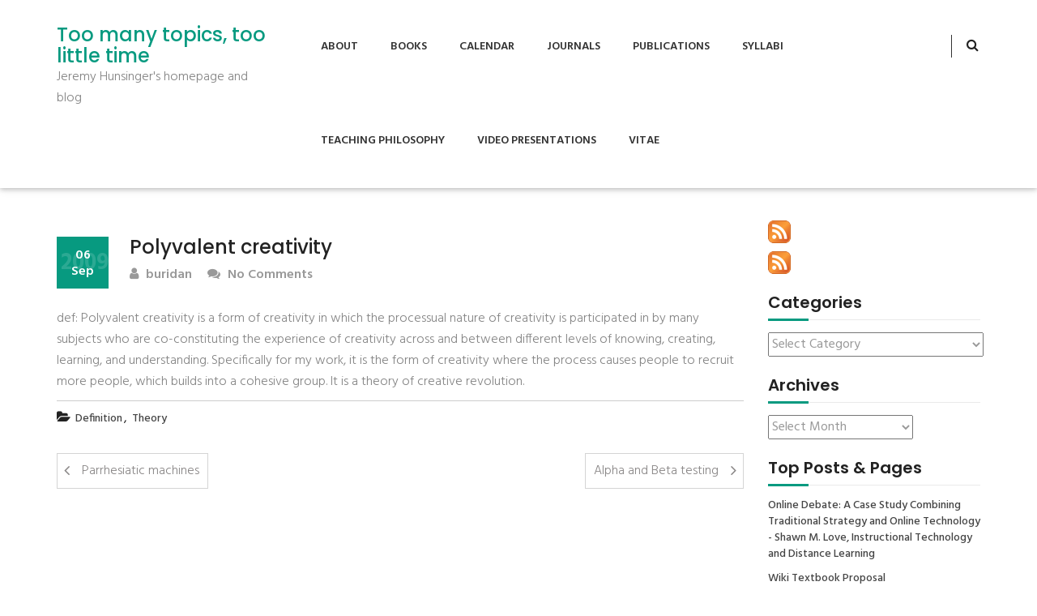

--- FILE ---
content_type: text/html; charset=UTF-8
request_url: https://www.tmttlt.com/2009/09/06/polyvalent-creativity/
body_size: 9972
content:
<!DOCTYPE html>
<html lang="en-US">
<head>
<meta charset="UTF-8">
<meta name="viewport" content="width=device-width, initial-scale=1">
<link rel="profile" href="http://gmpg.org/xfn/11">
<title>Polyvalent creativity &#8211; Too many topics, too little time</title>
<meta name='robots' content='max-image-preview:large' />
<link rel='dns-prefetch' href='//stats.wp.com' />
<link rel='dns-prefetch' href='//v0.wordpress.com' />
<link rel='dns-prefetch' href='//jetpack.wordpress.com' />
<link rel='dns-prefetch' href='//s0.wp.com' />
<link rel='dns-prefetch' href='//public-api.wordpress.com' />
<link rel='dns-prefetch' href='//0.gravatar.com' />
<link rel='dns-prefetch' href='//1.gravatar.com' />
<link rel='dns-prefetch' href='//2.gravatar.com' />
<link rel="alternate" type="application/rss+xml" title="Too many topics, too little time &raquo; Feed" href="https://www.tmttlt.com/feed/" />
<link rel="alternate" type="application/rss+xml" title="Too many topics, too little time &raquo; Comments Feed" href="https://www.tmttlt.com/comments/feed/" />
<link rel="alternate" title="oEmbed (JSON)" type="application/json+oembed" href="https://www.tmttlt.com/wp-json/oembed/1.0/embed?url=https%3A%2F%2Fwww.tmttlt.com%2F2009%2F09%2F06%2Fpolyvalent-creativity%2F" />
<link rel="alternate" title="oEmbed (XML)" type="text/xml+oembed" href="https://www.tmttlt.com/wp-json/oembed/1.0/embed?url=https%3A%2F%2Fwww.tmttlt.com%2F2009%2F09%2F06%2Fpolyvalent-creativity%2F&#038;format=xml" />
<style id='wp-img-auto-sizes-contain-inline-css' type='text/css'>
img:is([sizes=auto i],[sizes^="auto," i]){contain-intrinsic-size:3000px 1500px}
/*# sourceURL=wp-img-auto-sizes-contain-inline-css */
</style>
<style id='wp-emoji-styles-inline-css' type='text/css'>

	img.wp-smiley, img.emoji {
		display: inline !important;
		border: none !important;
		box-shadow: none !important;
		height: 1em !important;
		width: 1em !important;
		margin: 0 0.07em !important;
		vertical-align: -0.1em !important;
		background: none !important;
		padding: 0 !important;
	}
/*# sourceURL=wp-emoji-styles-inline-css */
</style>
<style id='wp-block-library-inline-css' type='text/css'>
:root{--wp-block-synced-color:#7a00df;--wp-block-synced-color--rgb:122,0,223;--wp-bound-block-color:var(--wp-block-synced-color);--wp-editor-canvas-background:#ddd;--wp-admin-theme-color:#007cba;--wp-admin-theme-color--rgb:0,124,186;--wp-admin-theme-color-darker-10:#006ba1;--wp-admin-theme-color-darker-10--rgb:0,107,160.5;--wp-admin-theme-color-darker-20:#005a87;--wp-admin-theme-color-darker-20--rgb:0,90,135;--wp-admin-border-width-focus:2px}@media (min-resolution:192dpi){:root{--wp-admin-border-width-focus:1.5px}}.wp-element-button{cursor:pointer}:root .has-very-light-gray-background-color{background-color:#eee}:root .has-very-dark-gray-background-color{background-color:#313131}:root .has-very-light-gray-color{color:#eee}:root .has-very-dark-gray-color{color:#313131}:root .has-vivid-green-cyan-to-vivid-cyan-blue-gradient-background{background:linear-gradient(135deg,#00d084,#0693e3)}:root .has-purple-crush-gradient-background{background:linear-gradient(135deg,#34e2e4,#4721fb 50%,#ab1dfe)}:root .has-hazy-dawn-gradient-background{background:linear-gradient(135deg,#faaca8,#dad0ec)}:root .has-subdued-olive-gradient-background{background:linear-gradient(135deg,#fafae1,#67a671)}:root .has-atomic-cream-gradient-background{background:linear-gradient(135deg,#fdd79a,#004a59)}:root .has-nightshade-gradient-background{background:linear-gradient(135deg,#330968,#31cdcf)}:root .has-midnight-gradient-background{background:linear-gradient(135deg,#020381,#2874fc)}:root{--wp--preset--font-size--normal:16px;--wp--preset--font-size--huge:42px}.has-regular-font-size{font-size:1em}.has-larger-font-size{font-size:2.625em}.has-normal-font-size{font-size:var(--wp--preset--font-size--normal)}.has-huge-font-size{font-size:var(--wp--preset--font-size--huge)}.has-text-align-center{text-align:center}.has-text-align-left{text-align:left}.has-text-align-right{text-align:right}.has-fit-text{white-space:nowrap!important}#end-resizable-editor-section{display:none}.aligncenter{clear:both}.items-justified-left{justify-content:flex-start}.items-justified-center{justify-content:center}.items-justified-right{justify-content:flex-end}.items-justified-space-between{justify-content:space-between}.screen-reader-text{border:0;clip-path:inset(50%);height:1px;margin:-1px;overflow:hidden;padding:0;position:absolute;width:1px;word-wrap:normal!important}.screen-reader-text:focus{background-color:#ddd;clip-path:none;color:#444;display:block;font-size:1em;height:auto;left:5px;line-height:normal;padding:15px 23px 14px;text-decoration:none;top:5px;width:auto;z-index:100000}html :where(.has-border-color){border-style:solid}html :where([style*=border-top-color]){border-top-style:solid}html :where([style*=border-right-color]){border-right-style:solid}html :where([style*=border-bottom-color]){border-bottom-style:solid}html :where([style*=border-left-color]){border-left-style:solid}html :where([style*=border-width]){border-style:solid}html :where([style*=border-top-width]){border-top-style:solid}html :where([style*=border-right-width]){border-right-style:solid}html :where([style*=border-bottom-width]){border-bottom-style:solid}html :where([style*=border-left-width]){border-left-style:solid}html :where(img[class*=wp-image-]){height:auto;max-width:100%}:where(figure){margin:0 0 1em}html :where(.is-position-sticky){--wp-admin--admin-bar--position-offset:var(--wp-admin--admin-bar--height,0px)}@media screen and (max-width:600px){html :where(.is-position-sticky){--wp-admin--admin-bar--position-offset:0px}}

/*# sourceURL=wp-block-library-inline-css */
</style><style id='global-styles-inline-css' type='text/css'>
:root{--wp--preset--aspect-ratio--square: 1;--wp--preset--aspect-ratio--4-3: 4/3;--wp--preset--aspect-ratio--3-4: 3/4;--wp--preset--aspect-ratio--3-2: 3/2;--wp--preset--aspect-ratio--2-3: 2/3;--wp--preset--aspect-ratio--16-9: 16/9;--wp--preset--aspect-ratio--9-16: 9/16;--wp--preset--color--black: #000000;--wp--preset--color--cyan-bluish-gray: #abb8c3;--wp--preset--color--white: #ffffff;--wp--preset--color--pale-pink: #f78da7;--wp--preset--color--vivid-red: #cf2e2e;--wp--preset--color--luminous-vivid-orange: #ff6900;--wp--preset--color--luminous-vivid-amber: #fcb900;--wp--preset--color--light-green-cyan: #7bdcb5;--wp--preset--color--vivid-green-cyan: #00d084;--wp--preset--color--pale-cyan-blue: #8ed1fc;--wp--preset--color--vivid-cyan-blue: #0693e3;--wp--preset--color--vivid-purple: #9b51e0;--wp--preset--gradient--vivid-cyan-blue-to-vivid-purple: linear-gradient(135deg,rgb(6,147,227) 0%,rgb(155,81,224) 100%);--wp--preset--gradient--light-green-cyan-to-vivid-green-cyan: linear-gradient(135deg,rgb(122,220,180) 0%,rgb(0,208,130) 100%);--wp--preset--gradient--luminous-vivid-amber-to-luminous-vivid-orange: linear-gradient(135deg,rgb(252,185,0) 0%,rgb(255,105,0) 100%);--wp--preset--gradient--luminous-vivid-orange-to-vivid-red: linear-gradient(135deg,rgb(255,105,0) 0%,rgb(207,46,46) 100%);--wp--preset--gradient--very-light-gray-to-cyan-bluish-gray: linear-gradient(135deg,rgb(238,238,238) 0%,rgb(169,184,195) 100%);--wp--preset--gradient--cool-to-warm-spectrum: linear-gradient(135deg,rgb(74,234,220) 0%,rgb(151,120,209) 20%,rgb(207,42,186) 40%,rgb(238,44,130) 60%,rgb(251,105,98) 80%,rgb(254,248,76) 100%);--wp--preset--gradient--blush-light-purple: linear-gradient(135deg,rgb(255,206,236) 0%,rgb(152,150,240) 100%);--wp--preset--gradient--blush-bordeaux: linear-gradient(135deg,rgb(254,205,165) 0%,rgb(254,45,45) 50%,rgb(107,0,62) 100%);--wp--preset--gradient--luminous-dusk: linear-gradient(135deg,rgb(255,203,112) 0%,rgb(199,81,192) 50%,rgb(65,88,208) 100%);--wp--preset--gradient--pale-ocean: linear-gradient(135deg,rgb(255,245,203) 0%,rgb(182,227,212) 50%,rgb(51,167,181) 100%);--wp--preset--gradient--electric-grass: linear-gradient(135deg,rgb(202,248,128) 0%,rgb(113,206,126) 100%);--wp--preset--gradient--midnight: linear-gradient(135deg,rgb(2,3,129) 0%,rgb(40,116,252) 100%);--wp--preset--font-size--small: 13px;--wp--preset--font-size--medium: 20px;--wp--preset--font-size--large: 36px;--wp--preset--font-size--x-large: 42px;--wp--preset--spacing--20: 0.44rem;--wp--preset--spacing--30: 0.67rem;--wp--preset--spacing--40: 1rem;--wp--preset--spacing--50: 1.5rem;--wp--preset--spacing--60: 2.25rem;--wp--preset--spacing--70: 3.38rem;--wp--preset--spacing--80: 5.06rem;--wp--preset--shadow--natural: 6px 6px 9px rgba(0, 0, 0, 0.2);--wp--preset--shadow--deep: 12px 12px 50px rgba(0, 0, 0, 0.4);--wp--preset--shadow--sharp: 6px 6px 0px rgba(0, 0, 0, 0.2);--wp--preset--shadow--outlined: 6px 6px 0px -3px rgb(255, 255, 255), 6px 6px rgb(0, 0, 0);--wp--preset--shadow--crisp: 6px 6px 0px rgb(0, 0, 0);}:where(.is-layout-flex){gap: 0.5em;}:where(.is-layout-grid){gap: 0.5em;}body .is-layout-flex{display: flex;}.is-layout-flex{flex-wrap: wrap;align-items: center;}.is-layout-flex > :is(*, div){margin: 0;}body .is-layout-grid{display: grid;}.is-layout-grid > :is(*, div){margin: 0;}:where(.wp-block-columns.is-layout-flex){gap: 2em;}:where(.wp-block-columns.is-layout-grid){gap: 2em;}:where(.wp-block-post-template.is-layout-flex){gap: 1.25em;}:where(.wp-block-post-template.is-layout-grid){gap: 1.25em;}.has-black-color{color: var(--wp--preset--color--black) !important;}.has-cyan-bluish-gray-color{color: var(--wp--preset--color--cyan-bluish-gray) !important;}.has-white-color{color: var(--wp--preset--color--white) !important;}.has-pale-pink-color{color: var(--wp--preset--color--pale-pink) !important;}.has-vivid-red-color{color: var(--wp--preset--color--vivid-red) !important;}.has-luminous-vivid-orange-color{color: var(--wp--preset--color--luminous-vivid-orange) !important;}.has-luminous-vivid-amber-color{color: var(--wp--preset--color--luminous-vivid-amber) !important;}.has-light-green-cyan-color{color: var(--wp--preset--color--light-green-cyan) !important;}.has-vivid-green-cyan-color{color: var(--wp--preset--color--vivid-green-cyan) !important;}.has-pale-cyan-blue-color{color: var(--wp--preset--color--pale-cyan-blue) !important;}.has-vivid-cyan-blue-color{color: var(--wp--preset--color--vivid-cyan-blue) !important;}.has-vivid-purple-color{color: var(--wp--preset--color--vivid-purple) !important;}.has-black-background-color{background-color: var(--wp--preset--color--black) !important;}.has-cyan-bluish-gray-background-color{background-color: var(--wp--preset--color--cyan-bluish-gray) !important;}.has-white-background-color{background-color: var(--wp--preset--color--white) !important;}.has-pale-pink-background-color{background-color: var(--wp--preset--color--pale-pink) !important;}.has-vivid-red-background-color{background-color: var(--wp--preset--color--vivid-red) !important;}.has-luminous-vivid-orange-background-color{background-color: var(--wp--preset--color--luminous-vivid-orange) !important;}.has-luminous-vivid-amber-background-color{background-color: var(--wp--preset--color--luminous-vivid-amber) !important;}.has-light-green-cyan-background-color{background-color: var(--wp--preset--color--light-green-cyan) !important;}.has-vivid-green-cyan-background-color{background-color: var(--wp--preset--color--vivid-green-cyan) !important;}.has-pale-cyan-blue-background-color{background-color: var(--wp--preset--color--pale-cyan-blue) !important;}.has-vivid-cyan-blue-background-color{background-color: var(--wp--preset--color--vivid-cyan-blue) !important;}.has-vivid-purple-background-color{background-color: var(--wp--preset--color--vivid-purple) !important;}.has-black-border-color{border-color: var(--wp--preset--color--black) !important;}.has-cyan-bluish-gray-border-color{border-color: var(--wp--preset--color--cyan-bluish-gray) !important;}.has-white-border-color{border-color: var(--wp--preset--color--white) !important;}.has-pale-pink-border-color{border-color: var(--wp--preset--color--pale-pink) !important;}.has-vivid-red-border-color{border-color: var(--wp--preset--color--vivid-red) !important;}.has-luminous-vivid-orange-border-color{border-color: var(--wp--preset--color--luminous-vivid-orange) !important;}.has-luminous-vivid-amber-border-color{border-color: var(--wp--preset--color--luminous-vivid-amber) !important;}.has-light-green-cyan-border-color{border-color: var(--wp--preset--color--light-green-cyan) !important;}.has-vivid-green-cyan-border-color{border-color: var(--wp--preset--color--vivid-green-cyan) !important;}.has-pale-cyan-blue-border-color{border-color: var(--wp--preset--color--pale-cyan-blue) !important;}.has-vivid-cyan-blue-border-color{border-color: var(--wp--preset--color--vivid-cyan-blue) !important;}.has-vivid-purple-border-color{border-color: var(--wp--preset--color--vivid-purple) !important;}.has-vivid-cyan-blue-to-vivid-purple-gradient-background{background: var(--wp--preset--gradient--vivid-cyan-blue-to-vivid-purple) !important;}.has-light-green-cyan-to-vivid-green-cyan-gradient-background{background: var(--wp--preset--gradient--light-green-cyan-to-vivid-green-cyan) !important;}.has-luminous-vivid-amber-to-luminous-vivid-orange-gradient-background{background: var(--wp--preset--gradient--luminous-vivid-amber-to-luminous-vivid-orange) !important;}.has-luminous-vivid-orange-to-vivid-red-gradient-background{background: var(--wp--preset--gradient--luminous-vivid-orange-to-vivid-red) !important;}.has-very-light-gray-to-cyan-bluish-gray-gradient-background{background: var(--wp--preset--gradient--very-light-gray-to-cyan-bluish-gray) !important;}.has-cool-to-warm-spectrum-gradient-background{background: var(--wp--preset--gradient--cool-to-warm-spectrum) !important;}.has-blush-light-purple-gradient-background{background: var(--wp--preset--gradient--blush-light-purple) !important;}.has-blush-bordeaux-gradient-background{background: var(--wp--preset--gradient--blush-bordeaux) !important;}.has-luminous-dusk-gradient-background{background: var(--wp--preset--gradient--luminous-dusk) !important;}.has-pale-ocean-gradient-background{background: var(--wp--preset--gradient--pale-ocean) !important;}.has-electric-grass-gradient-background{background: var(--wp--preset--gradient--electric-grass) !important;}.has-midnight-gradient-background{background: var(--wp--preset--gradient--midnight) !important;}.has-small-font-size{font-size: var(--wp--preset--font-size--small) !important;}.has-medium-font-size{font-size: var(--wp--preset--font-size--medium) !important;}.has-large-font-size{font-size: var(--wp--preset--font-size--large) !important;}.has-x-large-font-size{font-size: var(--wp--preset--font-size--x-large) !important;}
/*# sourceURL=global-styles-inline-css */
</style>

<style id='classic-theme-styles-inline-css' type='text/css'>
/*! This file is auto-generated */
.wp-block-button__link{color:#fff;background-color:#32373c;border-radius:9999px;box-shadow:none;text-decoration:none;padding:calc(.667em + 2px) calc(1.333em + 2px);font-size:1.125em}.wp-block-file__button{background:#32373c;color:#fff;text-decoration:none}
/*# sourceURL=/wp-includes/css/classic-themes.min.css */
</style>
<link rel='stylesheet' id='tusi-style-css' href='https://www.tmttlt.com/wp-content/themes/tusi/style.css?ver=6.9' type='text/css' media='all' />
<link rel='stylesheet' id='font-awesome-css' href='https://www.tmttlt.com/wp-content/themes/tusi/assets/css/font-awesome.css?ver=6.9' type='text/css' media='all' />
<link rel='stylesheet' id='bootstrap-css' href='https://www.tmttlt.com/wp-content/themes/tusi/assets/css/bootstrap.css?ver=6.9' type='text/css' media='all' />
<link rel='stylesheet' id='tusi-theme-style-css' href='https://www.tmttlt.com/wp-content/themes/tusi/assets/css/theme.css?ver=6.9' type='text/css' media='all' />
<link rel='stylesheet' id='tusi-theme-responsive-css' href='https://www.tmttlt.com/wp-content/themes/tusi/assets/css/responsive.css?ver=6.9' type='text/css' media='all' />
<script type="text/javascript" src="https://www.tmttlt.com/wp-includes/js/jquery/jquery.min.js?ver=3.7.1" id="jquery-core-js"></script>
<script type="text/javascript" src="https://www.tmttlt.com/wp-includes/js/jquery/jquery-migrate.min.js?ver=3.4.1" id="jquery-migrate-js"></script>
<script type="text/javascript" src="https://www.tmttlt.com/wp-content/themes/tusi/assets/js/bootstrap.js?ver=6.9" id="bootstrap-js-js"></script>
<link rel="https://api.w.org/" href="https://www.tmttlt.com/wp-json/" /><link rel="alternate" title="JSON" type="application/json" href="https://www.tmttlt.com/wp-json/wp/v2/posts/62" /><link rel="EditURI" type="application/rsd+xml" title="RSD" href="https://www.tmttlt.com/xmlrpc.php?rsd" />
<meta name="generator" content="WordPress 6.9" />
<link rel="canonical" href="https://www.tmttlt.com/2009/09/06/polyvalent-creativity/" />
<link rel='shortlink' href='https://wp.me/p1l8H0-10' />

<!-- Bad Behavior 2.2.24 run time: 6.968 ms -->
	<style>img#wpstats{display:none}</style>
		
<!-- Jetpack Open Graph Tags -->
<meta property="og:type" content="article" />
<meta property="og:title" content="Polyvalent creativity" />
<meta property="og:url" content="https://www.tmttlt.com/2009/09/06/polyvalent-creativity/" />
<meta property="og:description" content="def: Polyvalent creativity is a form of creativity in which the processual nature of creativity is participated in by many subjects who are co-constituting the experience of creativity across and b…" />
<meta property="article:published_time" content="2009-09-06T20:31:35+00:00" />
<meta property="article:modified_time" content="2009-09-06T20:31:35+00:00" />
<meta property="og:site_name" content="Too many topics, too little time" />
<meta property="og:image" content="https://s0.wp.com/i/blank.jpg" />
<meta property="og:image:width" content="200" />
<meta property="og:image:height" content="200" />
<meta property="og:image:alt" content="" />
<meta property="og:locale" content="en_US" />
<meta name="twitter:text:title" content="Polyvalent creativity" />
<meta name="twitter:card" content="summary" />

<!-- End Jetpack Open Graph Tags -->

<link rel='stylesheet' id='jetpack-top-posts-widget-css' href='https://www.tmttlt.com/wp-content/plugins/jetpack/modules/widgets/top-posts/style.css?ver=20141013' type='text/css' media='all' />
</head>
<body class="wp-singular post-template-default single single-post postid-62 single-format-standard wp-embed-responsive wp-theme-tusi">
<!-- Header Start -->
<header class="header-section">
		<!-- Nav Bar Start -->
<div class="header-nav-bar">
  <div class="container">
    <div class="row">
        <div class="col-md-3">
            <div class="site-branding">
                                                    <h1><a style="color: #079a80" href="https://www.tmttlt.com/">Too many topics, too little time</a></h1>
                  <p>Jeremy Hunsinger&#039;s homepage and blog</p>
                                              </div>
        </div>
        <div class="col-md-9">
            <!-- Header Primary Menu Start -->
            <nav class="primary-menu">
                <div class="navbar-header">
                  <button type="button" class="navbar-toggle collapsed" data-toggle="collapse" data-target="#bs-example-navbar-collapse-1" aria-expanded="false">
                    <span class="sr-only"></span>
                    <span class="icon-bar"></span>
                    <span class="icon-bar"></span>
                    <span class="icon-bar"></span>
                  </button>
                </div>
                <div class="collapse navbar-collapse" id="bs-example-navbar-collapse-1">
                    <div class="nav navbar-nav pull-right"><ul>
<li class="page_item page-item-299"><a href="https://www.tmttlt.com/about-2/">About</a></li>
<li class="page_item page-item-6421"><a href="https://www.tmttlt.com/books/">Books</a></li>
<li class="page_item page-item-183"><a href="https://www.tmttlt.com/calendar/">Calendar</a></li>
<li class="page_item page-item-6429"><a href="https://www.tmttlt.com/journals/">Journals</a></li>
<li class="page_item page-item-181"><a href="https://www.tmttlt.com/publications/">Publications</a></li>
<li class="page_item page-item-162"><a href="https://www.tmttlt.com/syllabi/">Syllabi</a></li>
<li class="page_item page-item-7"><a href="https://www.tmttlt.com/teaching/">Teaching Philosophy</a></li>
<li class="page_item page-item-6419"><a href="https://www.tmttlt.com/video-presentations/">Video Presentations</a></li>
<li class="page_item page-item-300"><a href="https://www.tmttlt.com/vitae/">Vitae</a></li>
</ul></div>
                </div>
            </nav>
            <!-- Header Primary Menu End -->
            <!-- Header Search Bar Start -->
            <div class="header-search-bar">
                <button id="search-form-opener" data-toggle="dropdown" class="dropdown-toggle"><i class="fa fa-search"></i></button>
                <div id="header-search-form" class="dropdown-menu">
                  <form role="search" method="get" class="search-form" action="https://www.tmttlt.com/">
    <input type="search" class="search-field" placeholder="Search..." value="" name="s">
    <button type="submit" class="search-submit"><i class="fa fa-search"></i><span class="screen-reader-text">Search</span></button>
</form>                </div>
            </div>
            <!-- Header Search Bar End -->
        </div>
    </div>
  </div>
</div>
<!-- Nav Bar End -->	</header><div class="site-main section-padding">
    <div class="container">
        <div class="row">
            <div class="col-lg-9 col-md-8">
                <div class="single-post-content">
                                            <article id="post-62" class="single-post post-62 post type-post status-publish format-standard hentry category-definition category-theory">
 		    
    <header class="entry-header">
        <h3 class="single-title">Polyvalent creativity</h3>                <div class="postmeta">
            <div class="post-date blog-date">06<br>Sep<span class="post-year">2009</span></div>
            <div class="post-author"><a href="https://www.tmttlt.com/author/buridan/"><i class="fa fa-user"></i> buridan</a></div>
            <div class="post-comment"><a href="https://www.tmttlt.com/2009/09/06/polyvalent-creativity/#respond"><i class="fa fa-comments"></i> No Comments</a></div>     
        </div>
            </header>  
    <div class="entry-content">		
        <p>def: Polyvalent creativity is a form of creativity in which the processual nature of creativity is participated in by many subjects who are co-constituting the experience of creativity across and between different levels of knowing, creating, learning, and understanding. Specifically for my work, it is the form of creativity where the process causes people to recruit more people, which builds into a cohesive group. It is a theory of creative revolution.</p>
                <div class="post-meta-wrapper">     
               
            <div class="post-category"><i class="fa fa-folder-open"></i> <a href="https://www.tmttlt.com/category/definition/" rel="category tag">Definition</a>, <a href="https://www.tmttlt.com/category/theory/" rel="category tag">Theory</a></div>
                                    <div class="clear"></div>
        </div>
            </div>

    <footer class="entry-meta">
          </footer><!-- .entry-meta -->
    
</article>                        
	<nav class="navigation post-navigation" aria-label="Posts">
		<h2 class="screen-reader-text">Post navigation</h2>
		<div class="nav-links"><div class="nav-previous"><a href="https://www.tmttlt.com/2009/09/06/parrhesiatic-machines/" rel="prev">Parrhesiatic machines</a></div><div class="nav-next"><a href="https://www.tmttlt.com/2009/09/06/alpha-and-beta-testing/" rel="next">Alpha and Beta testing</a></div></div>
	</nav>                                                                     
                </div>
            </div>
            <div class="col-lg-3 col-md-4">
                <div id="sidebar">    
    <div id="rss_links-2" class="blog-widget widget_rss_links"><p><a target="_self" href="https://www.tmttlt.com/feed/" title="Subscribe to posts"><img src="https://www.tmttlt.com/wp-content/plugins/jetpack/images/rss/orange-medium.png" alt="RSS feed" /></a></p><p><a target="_self" href="https://www.tmttlt.com/comments/feed/" title="Subscribe to comments"><img src="https://www.tmttlt.com/wp-content/plugins/jetpack/images/rss/orange-medium.png" alt="RSS feed" /></a></p>
</div></div><div id="categories-3" class="blog-widget widget_categories"><h3 class="widget-title section-title title-left-border">Categories</h3><div class="widget-content"><form action="https://www.tmttlt.com" method="get"><label class="screen-reader-text" for="cat">Categories</label><select  name='cat' id='cat' class='postform'>
	<option value='-1'>Select Category</option>
	<option class="level-0" value="46">academic life</option>
	<option class="level-0" value="3">Archives</option>
	<option class="level-0" value="50">Art</option>
	<option class="level-0" value="4">Augmented Reality</option>
	<option class="level-0" value="43">cfp&#8217;s</option>
	<option class="level-0" value="48">Computer and Video Games</option>
	<option class="level-1" value="60">&nbsp;&nbsp;&nbsp;Second Life</option>
	<option class="level-0" value="5">Computer Games</option>
	<option class="level-0" value="6">Conference proposals</option>
	<option class="level-0" value="35">Conferences</option>
	<option class="level-0" value="36">Cool Stuff</option>
	<option class="level-0" value="7">cultural informatics</option>
	<option class="level-1" value="56">&nbsp;&nbsp;&nbsp;Cultural Memory</option>
	<option class="level-1" value="9">&nbsp;&nbsp;&nbsp;Educational Technology</option>
	<option class="level-0" value="8">Definition</option>
	<option class="level-0" value="51">Ethics</option>
	<option class="level-0" value="10">French Philosophy</option>
	<option class="level-0" value="11">Geekie things</option>
	<option class="level-0" value="34">General</option>
	<option class="level-0" value="44">Higher Education</option>
	<option class="level-0" value="12">informatics</option>
	<option class="level-0" value="13">Information Society</option>
	<option class="level-0" value="41">Internet Research</option>
	<option class="level-1" value="57">&nbsp;&nbsp;&nbsp;Digital Archives</option>
	<option class="level-0" value="72">Learning</option>
	<option class="level-0" value="73">Learning Ecologies</option>
	<option class="level-0" value="14">legitimation</option>
	<option class="level-0" value="52">Libraries and Archives</option>
	<option class="level-1" value="53">&nbsp;&nbsp;&nbsp;Library 2.0</option>
	<option class="level-0" value="16">My life so far</option>
	<option class="level-0" value="55">New York City</option>
	<option class="level-0" value="37">other research</option>
	<option class="level-1" value="58">&nbsp;&nbsp;&nbsp;Information and Network Security</option>
	<option class="level-2" value="61">&nbsp;&nbsp;&nbsp;&nbsp;&nbsp;&nbsp;biometrics</option>
	<option class="level-1" value="59">&nbsp;&nbsp;&nbsp;olpc</option>
	<option class="level-0" value="17">Panel Proposal</option>
	<option class="level-0" value="18">Political Economy</option>
	<option class="level-0" value="40">politics</option>
	<option class="level-0" value="19">Programming</option>
	<option class="level-0" value="21">Remember this</option>
	<option class="level-0" value="22">Research Methods</option>
	<option class="level-1" value="30">&nbsp;&nbsp;&nbsp;Actor-network theory</option>
	<option class="level-0" value="45">Science and Technology Policy</option>
	<option class="level-0" value="23">Skepticism</option>
	<option class="level-0" value="49">social informatics</option>
	<option class="level-0" value="39">Social Policy</option>
	<option class="level-0" value="24">Sociology of Knowledge</option>
	<option class="level-0" value="42">Software and Culture</option>
	<option class="level-0" value="25">Software Cultures</option>
	<option class="level-0" value="47">System Administration</option>
	<option class="level-0" value="26">Systems administration</option>
	<option class="level-0" value="27">Teaching</option>
	<option class="level-0" value="28">Theory</option>
	<option class="level-0" value="1">Uncategorized</option>
	<option class="level-0" value="38">Work</option>
</select>
</form><script type="text/javascript">
/* <![CDATA[ */

( ( dropdownId ) => {
	const dropdown = document.getElementById( dropdownId );
	function onSelectChange() {
		setTimeout( () => {
			if ( 'escape' === dropdown.dataset.lastkey ) {
				return;
			}
			if ( dropdown.value && parseInt( dropdown.value ) > 0 && dropdown instanceof HTMLSelectElement ) {
				dropdown.parentElement.submit();
			}
		}, 250 );
	}
	function onKeyUp( event ) {
		if ( 'Escape' === event.key ) {
			dropdown.dataset.lastkey = 'escape';
		} else {
			delete dropdown.dataset.lastkey;
		}
	}
	function onClick() {
		delete dropdown.dataset.lastkey;
	}
	dropdown.addEventListener( 'keyup', onKeyUp );
	dropdown.addEventListener( 'click', onClick );
	dropdown.addEventListener( 'change', onSelectChange );
})( "cat" );

//# sourceURL=WP_Widget_Categories%3A%3Awidget
/* ]]> */
</script>
</div></div><div id="archives-6" class="blog-widget widget_archive"><h3 class="widget-title section-title title-left-border">Archives</h3><div class="widget-content">		<label class="screen-reader-text" for="archives-dropdown-6">Archives</label>
		<select id="archives-dropdown-6" name="archive-dropdown">
			
			<option value="">Select Month</option>
				<option value='https://www.tmttlt.com/2015/07/'> July 2015 &nbsp;(1)</option>
	<option value='https://www.tmttlt.com/2014/10/'> October 2014 &nbsp;(1)</option>
	<option value='https://www.tmttlt.com/2014/09/'> September 2014 &nbsp;(1)</option>
	<option value='https://www.tmttlt.com/2014/07/'> July 2014 &nbsp;(1)</option>
	<option value='https://www.tmttlt.com/2014/05/'> May 2014 &nbsp;(1)</option>
	<option value='https://www.tmttlt.com/2014/02/'> February 2014 &nbsp;(2)</option>
	<option value='https://www.tmttlt.com/2014/01/'> January 2014 &nbsp;(4)</option>
	<option value='https://www.tmttlt.com/2013/12/'> December 2013 &nbsp;(1)</option>
	<option value='https://www.tmttlt.com/2013/02/'> February 2013 &nbsp;(1)</option>
	<option value='https://www.tmttlt.com/2011/06/'> June 2011 &nbsp;(1)</option>
	<option value='https://www.tmttlt.com/2011/03/'> March 2011 &nbsp;(1)</option>
	<option value='https://www.tmttlt.com/2011/01/'> January 2011 &nbsp;(1)</option>
	<option value='https://www.tmttlt.com/2010/10/'> October 2010 &nbsp;(1)</option>
	<option value='https://www.tmttlt.com/2010/09/'> September 2010 &nbsp;(3)</option>
	<option value='https://www.tmttlt.com/2010/08/'> August 2010 &nbsp;(1)</option>
	<option value='https://www.tmttlt.com/2010/01/'> January 2010 &nbsp;(2)</option>
	<option value='https://www.tmttlt.com/2009/12/'> December 2009 &nbsp;(2)</option>
	<option value='https://www.tmttlt.com/2009/11/'> November 2009 &nbsp;(1)</option>
	<option value='https://www.tmttlt.com/2009/10/'> October 2009 &nbsp;(1)</option>
	<option value='https://www.tmttlt.com/2009/09/'> September 2009 &nbsp;(24)</option>
	<option value='https://www.tmttlt.com/2009/05/'> May 2009 &nbsp;(2)</option>
	<option value='https://www.tmttlt.com/2009/04/'> April 2009 &nbsp;(10)</option>
	<option value='https://www.tmttlt.com/2009/03/'> March 2009 &nbsp;(7)</option>
	<option value='https://www.tmttlt.com/2009/02/'> February 2009 &nbsp;(9)</option>
	<option value='https://www.tmttlt.com/2009/01/'> January 2009 &nbsp;(12)</option>
	<option value='https://www.tmttlt.com/2008/12/'> December 2008 &nbsp;(13)</option>
	<option value='https://www.tmttlt.com/2008/11/'> November 2008 &nbsp;(13)</option>
	<option value='https://www.tmttlt.com/2008/10/'> October 2008 &nbsp;(12)</option>
	<option value='https://www.tmttlt.com/2008/09/'> September 2008 &nbsp;(27)</option>
	<option value='https://www.tmttlt.com/2008/08/'> August 2008 &nbsp;(17)</option>
	<option value='https://www.tmttlt.com/2008/07/'> July 2008 &nbsp;(5)</option>
	<option value='https://www.tmttlt.com/2008/06/'> June 2008 &nbsp;(15)</option>
	<option value='https://www.tmttlt.com/2008/05/'> May 2008 &nbsp;(9)</option>
	<option value='https://www.tmttlt.com/2008/04/'> April 2008 &nbsp;(22)</option>
	<option value='https://www.tmttlt.com/2008/03/'> March 2008 &nbsp;(16)</option>
	<option value='https://www.tmttlt.com/2008/02/'> February 2008 &nbsp;(35)</option>
	<option value='https://www.tmttlt.com/2008/01/'> January 2008 &nbsp;(30)</option>
	<option value='https://www.tmttlt.com/2007/12/'> December 2007 &nbsp;(32)</option>
	<option value='https://www.tmttlt.com/2007/11/'> November 2007 &nbsp;(25)</option>
	<option value='https://www.tmttlt.com/2007/10/'> October 2007 &nbsp;(30)</option>
	<option value='https://www.tmttlt.com/2007/09/'> September 2007 &nbsp;(31)</option>
	<option value='https://www.tmttlt.com/2007/08/'> August 2007 &nbsp;(21)</option>
	<option value='https://www.tmttlt.com/2007/07/'> July 2007 &nbsp;(73)</option>
	<option value='https://www.tmttlt.com/2007/06/'> June 2007 &nbsp;(68)</option>
	<option value='https://www.tmttlt.com/2007/05/'> May 2007 &nbsp;(100)</option>
	<option value='https://www.tmttlt.com/2007/04/'> April 2007 &nbsp;(74)</option>
	<option value='https://www.tmttlt.com/2007/03/'> March 2007 &nbsp;(76)</option>
	<option value='https://www.tmttlt.com/2007/02/'> February 2007 &nbsp;(63)</option>
	<option value='https://www.tmttlt.com/2007/01/'> January 2007 &nbsp;(58)</option>
	<option value='https://www.tmttlt.com/2006/12/'> December 2006 &nbsp;(64)</option>
	<option value='https://www.tmttlt.com/2006/11/'> November 2006 &nbsp;(74)</option>
	<option value='https://www.tmttlt.com/2006/10/'> October 2006 &nbsp;(40)</option>
	<option value='https://www.tmttlt.com/2006/09/'> September 2006 &nbsp;(48)</option>
	<option value='https://www.tmttlt.com/2006/08/'> August 2006 &nbsp;(75)</option>
	<option value='https://www.tmttlt.com/2006/07/'> July 2006 &nbsp;(47)</option>
	<option value='https://www.tmttlt.com/2006/06/'> June 2006 &nbsp;(70)</option>
	<option value='https://www.tmttlt.com/2006/05/'> May 2006 &nbsp;(47)</option>
	<option value='https://www.tmttlt.com/2006/04/'> April 2006 &nbsp;(43)</option>
	<option value='https://www.tmttlt.com/2006/03/'> March 2006 &nbsp;(60)</option>
	<option value='https://www.tmttlt.com/2006/02/'> February 2006 &nbsp;(27)</option>
	<option value='https://www.tmttlt.com/2006/01/'> January 2006 &nbsp;(5)</option>
	<option value='https://www.tmttlt.com/2005/12/'> December 2005 &nbsp;(1)</option>
	<option value='https://www.tmttlt.com/2005/11/'> November 2005 &nbsp;(1)</option>
	<option value='https://www.tmttlt.com/2005/10/'> October 2005 &nbsp;(1)</option>
	<option value='https://www.tmttlt.com/2005/09/'> September 2005 &nbsp;(1)</option>
	<option value='https://www.tmttlt.com/2005/06/'> June 2005 &nbsp;(74)</option>
	<option value='https://www.tmttlt.com/2005/05/'> May 2005 &nbsp;(55)</option>
	<option value='https://www.tmttlt.com/2005/04/'> April 2005 &nbsp;(66)</option>
	<option value='https://www.tmttlt.com/2005/03/'> March 2005 &nbsp;(71)</option>
	<option value='https://www.tmttlt.com/2005/02/'> February 2005 &nbsp;(61)</option>
	<option value='https://www.tmttlt.com/2005/01/'> January 2005 &nbsp;(106)</option>
	<option value='https://www.tmttlt.com/2004/12/'> December 2004 &nbsp;(188)</option>
	<option value='https://www.tmttlt.com/2004/11/'> November 2004 &nbsp;(266)</option>
	<option value='https://www.tmttlt.com/2004/10/'> October 2004 &nbsp;(127)</option>
	<option value='https://www.tmttlt.com/2004/09/'> September 2004 &nbsp;(109)</option>
	<option value='https://www.tmttlt.com/2004/08/'> August 2004 &nbsp;(71)</option>
	<option value='https://www.tmttlt.com/2004/07/'> July 2004 &nbsp;(79)</option>
	<option value='https://www.tmttlt.com/2004/06/'> June 2004 &nbsp;(123)</option>
	<option value='https://www.tmttlt.com/2004/05/'> May 2004 &nbsp;(51)</option>
	<option value='https://www.tmttlt.com/2004/04/'> April 2004 &nbsp;(97)</option>
	<option value='https://www.tmttlt.com/2004/03/'> March 2004 &nbsp;(163)</option>
	<option value='https://www.tmttlt.com/2004/02/'> February 2004 &nbsp;(144)</option>
	<option value='https://www.tmttlt.com/2004/01/'> January 2004 &nbsp;(197)</option>
	<option value='https://www.tmttlt.com/2003/12/'> December 2003 &nbsp;(138)</option>
	<option value='https://www.tmttlt.com/2003/11/'> November 2003 &nbsp;(86)</option>
	<option value='https://www.tmttlt.com/2003/10/'> October 2003 &nbsp;(122)</option>
	<option value='https://www.tmttlt.com/2003/09/'> September 2003 &nbsp;(167)</option>
	<option value='https://www.tmttlt.com/2003/08/'> August 2003 &nbsp;(137)</option>
	<option value='https://www.tmttlt.com/2003/07/'> July 2003 &nbsp;(115)</option>
	<option value='https://www.tmttlt.com/2003/06/'> June 2003 &nbsp;(112)</option>
	<option value='https://www.tmttlt.com/2003/05/'> May 2003 &nbsp;(118)</option>
	<option value='https://www.tmttlt.com/2003/04/'> April 2003 &nbsp;(62)</option>
	<option value='https://www.tmttlt.com/2003/03/'> March 2003 &nbsp;(64)</option>
	<option value='https://www.tmttlt.com/2003/02/'> February 2003 &nbsp;(154)</option>
	<option value='https://www.tmttlt.com/2003/01/'> January 2003 &nbsp;(286)</option>
	<option value='https://www.tmttlt.com/2002/12/'> December 2002 &nbsp;(2)</option>

		</select>

			<script type="text/javascript">
/* <![CDATA[ */

( ( dropdownId ) => {
	const dropdown = document.getElementById( dropdownId );
	function onSelectChange() {
		setTimeout( () => {
			if ( 'escape' === dropdown.dataset.lastkey ) {
				return;
			}
			if ( dropdown.value ) {
				document.location.href = dropdown.value;
			}
		}, 250 );
	}
	function onKeyUp( event ) {
		if ( 'Escape' === event.key ) {
			dropdown.dataset.lastkey = 'escape';
		} else {
			delete dropdown.dataset.lastkey;
		}
	}
	function onClick() {
		delete dropdown.dataset.lastkey;
	}
	dropdown.addEventListener( 'keyup', onKeyUp );
	dropdown.addEventListener( 'click', onClick );
	dropdown.addEventListener( 'change', onSelectChange );
})( "archives-dropdown-6" );

//# sourceURL=WP_Widget_Archives%3A%3Awidget
/* ]]> */
</script>
</div></div><div id="top-posts-2" class="blog-widget widget_top-posts"><h3 class="widget-title section-title title-left-border">Top Posts &amp; Pages</h3><div class="widget-content"><ul><li><a href="https://www.tmttlt.com/2004/11/02/online-debate-a-case-study-combining-traditional-strategy-and-online-technology-shawn-m-love-instructional-technology-and-distance-learning/" class="bump-view" data-bump-view="tp">Online Debate: A Case Study Combining Traditional Strategy and Online Technology - Shawn M. Love, Instructional Technology and Distance Learning</a></li><li><a href="https://www.tmttlt.com/2006/09/02/wiki-textbook-proposal/" class="bump-view" data-bump-view="tp">Wiki Textbook Proposal</a></li><li><a href="https://www.tmttlt.com/2007/03/17/sim-neighbours/" class="bump-view" data-bump-view="tp">Sim Neighbours</a></li><li><a href="https://www.tmttlt.com/2007/12/15/27-is-not-a-bad-number/" class="bump-view" data-bump-view="tp">27 is not a bad number</a></li><li><a href="https://www.tmttlt.com/2004/12/07/pearl-harbor-raid-7-december-1941/" class="bump-view" data-bump-view="tp">Pearl Harbor Raid, 7 December 1941</a></li><li><a href="https://www.tmttlt.com/2006/09/21/average-home-has-more-tvs-than-people-yahoo-news/" class="bump-view" data-bump-view="tp">Average home has more TVs than people - Yahoo! News</a></li><li><a href="https://www.tmttlt.com/2007/04/03/bookmooch-2/" class="bump-view" data-bump-view="tp">BookMooch</a></li><li><a href="https://www.tmttlt.com/2008/02/13/call-for-submissions/" class="bump-view" data-bump-view="tp">Call for Submissions</a></li><li><a href="https://www.tmttlt.com/2004/12/07/xmas-so-far/" class="bump-view" data-bump-view="tp">xmas so far...</a></li><li><a href="https://www.tmttlt.com/2006/11/30/the-claremont-institute-the-era-of-big-ideas-is-over/" class="bump-view" data-bump-view="tp">The Claremont Institute: The Era of Big Ideas is Over</a></li></ul></div></div>	
</div><!-- sidebar -->            </div>
        </div>
    </div>
</div>
<!-- Footer Section Start -->
<footer class="footer-section">
	<!-- Footer Bottom Start -->
<div class="footer-bottom">
    <div class="container">
        <div class="text-center copyright-text">
                                    </div>
    </div>
</div>
<!-- Footer Bottom End -->
	
</footer>
<!-- Footer Section End -->
<script type="speculationrules">
{"prefetch":[{"source":"document","where":{"and":[{"href_matches":"/*"},{"not":{"href_matches":["/wp-*.php","/wp-admin/*","/wp-content/uploads/*","/wp-content/*","/wp-content/plugins/*","/wp-content/themes/tusi/*","/*\\?(.+)"]}},{"not":{"selector_matches":"a[rel~=\"nofollow\"]"}},{"not":{"selector_matches":".no-prefetch, .no-prefetch a"}}]},"eagerness":"conservative"}]}
</script>
<script type="text/javascript" id="jetpack-stats-js-before">
/* <![CDATA[ */
_stq = window._stq || [];
_stq.push([ "view", JSON.parse("{\"v\":\"ext\",\"blog\":\"19814642\",\"post\":\"62\",\"tz\":\"-5\",\"srv\":\"www.tmttlt.com\",\"j\":\"1:15.3.1\"}") ]);
_stq.push([ "clickTrackerInit", "19814642", "62" ]);
//# sourceURL=jetpack-stats-js-before
/* ]]> */
</script>
<script type="text/javascript" src="https://stats.wp.com/e-202605.js" id="jetpack-stats-js" defer="defer" data-wp-strategy="defer"></script>
<script type="text/javascript" src="https://www.tmttlt.com/wp-includes/js/comment-reply.min.js?ver=6.9" id="comment-reply-js" async="async" data-wp-strategy="async" fetchpriority="low"></script>
<script id="wp-emoji-settings" type="application/json">
{"baseUrl":"https://s.w.org/images/core/emoji/17.0.2/72x72/","ext":".png","svgUrl":"https://s.w.org/images/core/emoji/17.0.2/svg/","svgExt":".svg","source":{"concatemoji":"https://www.tmttlt.com/wp-includes/js/wp-emoji-release.min.js?ver=6.9"}}
</script>
<script type="module">
/* <![CDATA[ */
/*! This file is auto-generated */
const a=JSON.parse(document.getElementById("wp-emoji-settings").textContent),o=(window._wpemojiSettings=a,"wpEmojiSettingsSupports"),s=["flag","emoji"];function i(e){try{var t={supportTests:e,timestamp:(new Date).valueOf()};sessionStorage.setItem(o,JSON.stringify(t))}catch(e){}}function c(e,t,n){e.clearRect(0,0,e.canvas.width,e.canvas.height),e.fillText(t,0,0);t=new Uint32Array(e.getImageData(0,0,e.canvas.width,e.canvas.height).data);e.clearRect(0,0,e.canvas.width,e.canvas.height),e.fillText(n,0,0);const a=new Uint32Array(e.getImageData(0,0,e.canvas.width,e.canvas.height).data);return t.every((e,t)=>e===a[t])}function p(e,t){e.clearRect(0,0,e.canvas.width,e.canvas.height),e.fillText(t,0,0);var n=e.getImageData(16,16,1,1);for(let e=0;e<n.data.length;e++)if(0!==n.data[e])return!1;return!0}function u(e,t,n,a){switch(t){case"flag":return n(e,"\ud83c\udff3\ufe0f\u200d\u26a7\ufe0f","\ud83c\udff3\ufe0f\u200b\u26a7\ufe0f")?!1:!n(e,"\ud83c\udde8\ud83c\uddf6","\ud83c\udde8\u200b\ud83c\uddf6")&&!n(e,"\ud83c\udff4\udb40\udc67\udb40\udc62\udb40\udc65\udb40\udc6e\udb40\udc67\udb40\udc7f","\ud83c\udff4\u200b\udb40\udc67\u200b\udb40\udc62\u200b\udb40\udc65\u200b\udb40\udc6e\u200b\udb40\udc67\u200b\udb40\udc7f");case"emoji":return!a(e,"\ud83e\u1fac8")}return!1}function f(e,t,n,a){let r;const o=(r="undefined"!=typeof WorkerGlobalScope&&self instanceof WorkerGlobalScope?new OffscreenCanvas(300,150):document.createElement("canvas")).getContext("2d",{willReadFrequently:!0}),s=(o.textBaseline="top",o.font="600 32px Arial",{});return e.forEach(e=>{s[e]=t(o,e,n,a)}),s}function r(e){var t=document.createElement("script");t.src=e,t.defer=!0,document.head.appendChild(t)}a.supports={everything:!0,everythingExceptFlag:!0},new Promise(t=>{let n=function(){try{var e=JSON.parse(sessionStorage.getItem(o));if("object"==typeof e&&"number"==typeof e.timestamp&&(new Date).valueOf()<e.timestamp+604800&&"object"==typeof e.supportTests)return e.supportTests}catch(e){}return null}();if(!n){if("undefined"!=typeof Worker&&"undefined"!=typeof OffscreenCanvas&&"undefined"!=typeof URL&&URL.createObjectURL&&"undefined"!=typeof Blob)try{var e="postMessage("+f.toString()+"("+[JSON.stringify(s),u.toString(),c.toString(),p.toString()].join(",")+"));",a=new Blob([e],{type:"text/javascript"});const r=new Worker(URL.createObjectURL(a),{name:"wpTestEmojiSupports"});return void(r.onmessage=e=>{i(n=e.data),r.terminate(),t(n)})}catch(e){}i(n=f(s,u,c,p))}t(n)}).then(e=>{for(const n in e)a.supports[n]=e[n],a.supports.everything=a.supports.everything&&a.supports[n],"flag"!==n&&(a.supports.everythingExceptFlag=a.supports.everythingExceptFlag&&a.supports[n]);var t;a.supports.everythingExceptFlag=a.supports.everythingExceptFlag&&!a.supports.flag,a.supports.everything||((t=a.source||{}).concatemoji?r(t.concatemoji):t.wpemoji&&t.twemoji&&(r(t.twemoji),r(t.wpemoji)))});
//# sourceURL=https://www.tmttlt.com/wp-includes/js/wp-emoji-loader.min.js
/* ]]> */
</script>
</body>
</html>